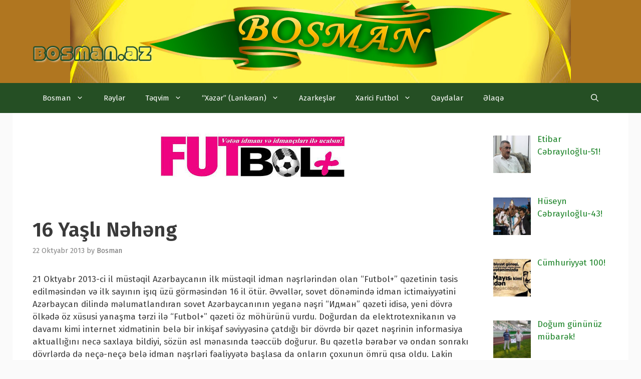

--- FILE ---
content_type: text/html; charset=UTF-8
request_url: https://bosman.az/16-yasli-n%C9%99h%C9%99ng/
body_size: 14641
content:
<!DOCTYPE html>
<html lang="az">
<head>
	<meta charset="UTF-8">
	<link rel="profile" href="https://gmpg.org/xfn/11">
	<title>16 Yaşlı Nəhəng &#8211; Bosman.az</title>
<meta name='robots' content='max-image-preview:large' />
<meta name="viewport" content="width=device-width, initial-scale=1"><link rel='dns-prefetch' href='//fonts.googleapis.com' />
<link rel='dns-prefetch' href='//s.w.org' />
<link href='https://fonts.gstatic.com' crossorigin rel='preconnect' />
<link rel="alternate" type="application/rss+xml" title="Bosman.az &raquo; Qidalandırıcısı" href="https://bosman.az/feed/" />
<link rel="alternate" type="application/rss+xml" title="Bosman.az &raquo; Şərh Qidalandırıcısı" href="https://bosman.az/comments/feed/" />
<link rel="alternate" type="application/rss+xml" title="Bosman.az &raquo; 16 Yaşlı Nəhəng Şərh Qidalandırıcısı" href="https://bosman.az/16-yasli-n%c9%99h%c9%99ng/feed/" />
<script>
window._wpemojiSettings = {"baseUrl":"https:\/\/s.w.org\/images\/core\/emoji\/14.0.0\/72x72\/","ext":".png","svgUrl":"https:\/\/s.w.org\/images\/core\/emoji\/14.0.0\/svg\/","svgExt":".svg","source":{"concatemoji":"https:\/\/bosman.az\/wp-includes\/js\/wp-emoji-release.min.js?ver=6.0.11"}};
/*! This file is auto-generated */
!function(e,a,t){var n,r,o,i=a.createElement("canvas"),p=i.getContext&&i.getContext("2d");function s(e,t){var a=String.fromCharCode,e=(p.clearRect(0,0,i.width,i.height),p.fillText(a.apply(this,e),0,0),i.toDataURL());return p.clearRect(0,0,i.width,i.height),p.fillText(a.apply(this,t),0,0),e===i.toDataURL()}function c(e){var t=a.createElement("script");t.src=e,t.defer=t.type="text/javascript",a.getElementsByTagName("head")[0].appendChild(t)}for(o=Array("flag","emoji"),t.supports={everything:!0,everythingExceptFlag:!0},r=0;r<o.length;r++)t.supports[o[r]]=function(e){if(!p||!p.fillText)return!1;switch(p.textBaseline="top",p.font="600 32px Arial",e){case"flag":return s([127987,65039,8205,9895,65039],[127987,65039,8203,9895,65039])?!1:!s([55356,56826,55356,56819],[55356,56826,8203,55356,56819])&&!s([55356,57332,56128,56423,56128,56418,56128,56421,56128,56430,56128,56423,56128,56447],[55356,57332,8203,56128,56423,8203,56128,56418,8203,56128,56421,8203,56128,56430,8203,56128,56423,8203,56128,56447]);case"emoji":return!s([129777,127995,8205,129778,127999],[129777,127995,8203,129778,127999])}return!1}(o[r]),t.supports.everything=t.supports.everything&&t.supports[o[r]],"flag"!==o[r]&&(t.supports.everythingExceptFlag=t.supports.everythingExceptFlag&&t.supports[o[r]]);t.supports.everythingExceptFlag=t.supports.everythingExceptFlag&&!t.supports.flag,t.DOMReady=!1,t.readyCallback=function(){t.DOMReady=!0},t.supports.everything||(n=function(){t.readyCallback()},a.addEventListener?(a.addEventListener("DOMContentLoaded",n,!1),e.addEventListener("load",n,!1)):(e.attachEvent("onload",n),a.attachEvent("onreadystatechange",function(){"complete"===a.readyState&&t.readyCallback()})),(e=t.source||{}).concatemoji?c(e.concatemoji):e.wpemoji&&e.twemoji&&(c(e.twemoji),c(e.wpemoji)))}(window,document,window._wpemojiSettings);
</script>
<style>
img.wp-smiley,
img.emoji {
	display: inline !important;
	border: none !important;
	box-shadow: none !important;
	height: 1em !important;
	width: 1em !important;
	margin: 0 0.07em !important;
	vertical-align: -0.1em !important;
	background: none !important;
	padding: 0 !important;
}
</style>
	<link rel='stylesheet' id='generate-fonts-css'  href='//fonts.googleapis.com/css?family=Fira+Sans:100,100italic,200,200italic,300,300italic,regular,italic,500,500italic,600,600italic,700,700italic,800,800italic,900,900italic' media='all' />
<link rel='stylesheet' id='wp-block-library-css'  href='https://bosman.az/wp-includes/css/dist/block-library/style.min.css?ver=6.0.11' media='all' />
<style id='global-styles-inline-css'>
body{--wp--preset--color--black: #000000;--wp--preset--color--cyan-bluish-gray: #abb8c3;--wp--preset--color--white: #ffffff;--wp--preset--color--pale-pink: #f78da7;--wp--preset--color--vivid-red: #cf2e2e;--wp--preset--color--luminous-vivid-orange: #ff6900;--wp--preset--color--luminous-vivid-amber: #fcb900;--wp--preset--color--light-green-cyan: #7bdcb5;--wp--preset--color--vivid-green-cyan: #00d084;--wp--preset--color--pale-cyan-blue: #8ed1fc;--wp--preset--color--vivid-cyan-blue: #0693e3;--wp--preset--color--vivid-purple: #9b51e0;--wp--preset--color--contrast: var(--contrast);--wp--preset--color--contrast-2: var(--contrast-2);--wp--preset--color--contrast-3: var(--contrast-3);--wp--preset--color--base: var(--base);--wp--preset--color--base-2: var(--base-2);--wp--preset--color--base-3: var(--base-3);--wp--preset--color--accent: var(--accent);--wp--preset--gradient--vivid-cyan-blue-to-vivid-purple: linear-gradient(135deg,rgba(6,147,227,1) 0%,rgb(155,81,224) 100%);--wp--preset--gradient--light-green-cyan-to-vivid-green-cyan: linear-gradient(135deg,rgb(122,220,180) 0%,rgb(0,208,130) 100%);--wp--preset--gradient--luminous-vivid-amber-to-luminous-vivid-orange: linear-gradient(135deg,rgba(252,185,0,1) 0%,rgba(255,105,0,1) 100%);--wp--preset--gradient--luminous-vivid-orange-to-vivid-red: linear-gradient(135deg,rgba(255,105,0,1) 0%,rgb(207,46,46) 100%);--wp--preset--gradient--very-light-gray-to-cyan-bluish-gray: linear-gradient(135deg,rgb(238,238,238) 0%,rgb(169,184,195) 100%);--wp--preset--gradient--cool-to-warm-spectrum: linear-gradient(135deg,rgb(74,234,220) 0%,rgb(151,120,209) 20%,rgb(207,42,186) 40%,rgb(238,44,130) 60%,rgb(251,105,98) 80%,rgb(254,248,76) 100%);--wp--preset--gradient--blush-light-purple: linear-gradient(135deg,rgb(255,206,236) 0%,rgb(152,150,240) 100%);--wp--preset--gradient--blush-bordeaux: linear-gradient(135deg,rgb(254,205,165) 0%,rgb(254,45,45) 50%,rgb(107,0,62) 100%);--wp--preset--gradient--luminous-dusk: linear-gradient(135deg,rgb(255,203,112) 0%,rgb(199,81,192) 50%,rgb(65,88,208) 100%);--wp--preset--gradient--pale-ocean: linear-gradient(135deg,rgb(255,245,203) 0%,rgb(182,227,212) 50%,rgb(51,167,181) 100%);--wp--preset--gradient--electric-grass: linear-gradient(135deg,rgb(202,248,128) 0%,rgb(113,206,126) 100%);--wp--preset--gradient--midnight: linear-gradient(135deg,rgb(2,3,129) 0%,rgb(40,116,252) 100%);--wp--preset--duotone--dark-grayscale: url('#wp-duotone-dark-grayscale');--wp--preset--duotone--grayscale: url('#wp-duotone-grayscale');--wp--preset--duotone--purple-yellow: url('#wp-duotone-purple-yellow');--wp--preset--duotone--blue-red: url('#wp-duotone-blue-red');--wp--preset--duotone--midnight: url('#wp-duotone-midnight');--wp--preset--duotone--magenta-yellow: url('#wp-duotone-magenta-yellow');--wp--preset--duotone--purple-green: url('#wp-duotone-purple-green');--wp--preset--duotone--blue-orange: url('#wp-duotone-blue-orange');--wp--preset--font-size--small: 13px;--wp--preset--font-size--medium: 20px;--wp--preset--font-size--large: 36px;--wp--preset--font-size--x-large: 42px;}.has-black-color{color: var(--wp--preset--color--black) !important;}.has-cyan-bluish-gray-color{color: var(--wp--preset--color--cyan-bluish-gray) !important;}.has-white-color{color: var(--wp--preset--color--white) !important;}.has-pale-pink-color{color: var(--wp--preset--color--pale-pink) !important;}.has-vivid-red-color{color: var(--wp--preset--color--vivid-red) !important;}.has-luminous-vivid-orange-color{color: var(--wp--preset--color--luminous-vivid-orange) !important;}.has-luminous-vivid-amber-color{color: var(--wp--preset--color--luminous-vivid-amber) !important;}.has-light-green-cyan-color{color: var(--wp--preset--color--light-green-cyan) !important;}.has-vivid-green-cyan-color{color: var(--wp--preset--color--vivid-green-cyan) !important;}.has-pale-cyan-blue-color{color: var(--wp--preset--color--pale-cyan-blue) !important;}.has-vivid-cyan-blue-color{color: var(--wp--preset--color--vivid-cyan-blue) !important;}.has-vivid-purple-color{color: var(--wp--preset--color--vivid-purple) !important;}.has-black-background-color{background-color: var(--wp--preset--color--black) !important;}.has-cyan-bluish-gray-background-color{background-color: var(--wp--preset--color--cyan-bluish-gray) !important;}.has-white-background-color{background-color: var(--wp--preset--color--white) !important;}.has-pale-pink-background-color{background-color: var(--wp--preset--color--pale-pink) !important;}.has-vivid-red-background-color{background-color: var(--wp--preset--color--vivid-red) !important;}.has-luminous-vivid-orange-background-color{background-color: var(--wp--preset--color--luminous-vivid-orange) !important;}.has-luminous-vivid-amber-background-color{background-color: var(--wp--preset--color--luminous-vivid-amber) !important;}.has-light-green-cyan-background-color{background-color: var(--wp--preset--color--light-green-cyan) !important;}.has-vivid-green-cyan-background-color{background-color: var(--wp--preset--color--vivid-green-cyan) !important;}.has-pale-cyan-blue-background-color{background-color: var(--wp--preset--color--pale-cyan-blue) !important;}.has-vivid-cyan-blue-background-color{background-color: var(--wp--preset--color--vivid-cyan-blue) !important;}.has-vivid-purple-background-color{background-color: var(--wp--preset--color--vivid-purple) !important;}.has-black-border-color{border-color: var(--wp--preset--color--black) !important;}.has-cyan-bluish-gray-border-color{border-color: var(--wp--preset--color--cyan-bluish-gray) !important;}.has-white-border-color{border-color: var(--wp--preset--color--white) !important;}.has-pale-pink-border-color{border-color: var(--wp--preset--color--pale-pink) !important;}.has-vivid-red-border-color{border-color: var(--wp--preset--color--vivid-red) !important;}.has-luminous-vivid-orange-border-color{border-color: var(--wp--preset--color--luminous-vivid-orange) !important;}.has-luminous-vivid-amber-border-color{border-color: var(--wp--preset--color--luminous-vivid-amber) !important;}.has-light-green-cyan-border-color{border-color: var(--wp--preset--color--light-green-cyan) !important;}.has-vivid-green-cyan-border-color{border-color: var(--wp--preset--color--vivid-green-cyan) !important;}.has-pale-cyan-blue-border-color{border-color: var(--wp--preset--color--pale-cyan-blue) !important;}.has-vivid-cyan-blue-border-color{border-color: var(--wp--preset--color--vivid-cyan-blue) !important;}.has-vivid-purple-border-color{border-color: var(--wp--preset--color--vivid-purple) !important;}.has-vivid-cyan-blue-to-vivid-purple-gradient-background{background: var(--wp--preset--gradient--vivid-cyan-blue-to-vivid-purple) !important;}.has-light-green-cyan-to-vivid-green-cyan-gradient-background{background: var(--wp--preset--gradient--light-green-cyan-to-vivid-green-cyan) !important;}.has-luminous-vivid-amber-to-luminous-vivid-orange-gradient-background{background: var(--wp--preset--gradient--luminous-vivid-amber-to-luminous-vivid-orange) !important;}.has-luminous-vivid-orange-to-vivid-red-gradient-background{background: var(--wp--preset--gradient--luminous-vivid-orange-to-vivid-red) !important;}.has-very-light-gray-to-cyan-bluish-gray-gradient-background{background: var(--wp--preset--gradient--very-light-gray-to-cyan-bluish-gray) !important;}.has-cool-to-warm-spectrum-gradient-background{background: var(--wp--preset--gradient--cool-to-warm-spectrum) !important;}.has-blush-light-purple-gradient-background{background: var(--wp--preset--gradient--blush-light-purple) !important;}.has-blush-bordeaux-gradient-background{background: var(--wp--preset--gradient--blush-bordeaux) !important;}.has-luminous-dusk-gradient-background{background: var(--wp--preset--gradient--luminous-dusk) !important;}.has-pale-ocean-gradient-background{background: var(--wp--preset--gradient--pale-ocean) !important;}.has-electric-grass-gradient-background{background: var(--wp--preset--gradient--electric-grass) !important;}.has-midnight-gradient-background{background: var(--wp--preset--gradient--midnight) !important;}.has-small-font-size{font-size: var(--wp--preset--font-size--small) !important;}.has-medium-font-size{font-size: var(--wp--preset--font-size--medium) !important;}.has-large-font-size{font-size: var(--wp--preset--font-size--large) !important;}.has-x-large-font-size{font-size: var(--wp--preset--font-size--x-large) !important;}
</style>
<link rel='stylesheet' id='wp-polls-css'  href='https://bosman.az/wp-content/plugins/wp-polls/polls-css.css?ver=2.77.3' media='all' />
<style id='wp-polls-inline-css'>
.wp-polls .pollbar {
	margin: 1px;
	font-size: 13px;
	line-height: 15px;
	height: 15px;
	background: #254f24;
	border: 1px solid #c8c8c8;
}

</style>
<link rel='stylesheet' id='parent-style-css'  href='https://bosman.az/wp-content/themes/generatepress/style.css?ver=6.0.11' media='all' />
<link rel='stylesheet' id='child-style-css'  href='https://bosman.az/wp-content/themes/creativechild/style.css?ver=1.0.0' media='all' />
<link rel='stylesheet' id='generate-style-css'  href='https://bosman.az/wp-content/themes/generatepress/assets/css/all.min.css?ver=3.1.3' media='all' />
<style id='generate-style-inline-css'>
body{background-color:#fafafa;color:#3a3a3a;}a{color:#1d8429;}a:hover, a:focus, a:active{color:#254f24;}body .grid-container{max-width:1150px;}.wp-block-group__inner-container{max-width:1150px;margin-left:auto;margin-right:auto;}.site-header .header-image{width:240px;}.generate-back-to-top{font-size:20px;border-radius:3px;position:fixed;bottom:30px;right:30px;line-height:40px;width:40px;text-align:center;z-index:10;transition:opacity 300ms ease-in-out;}.navigation-search{position:absolute;left:-99999px;pointer-events:none;visibility:hidden;z-index:20;width:100%;top:0;transition:opacity 100ms ease-in-out;opacity:0;}.navigation-search.nav-search-active{left:0;right:0;pointer-events:auto;visibility:visible;opacity:1;}.navigation-search input[type="search"]{outline:0;border:0;vertical-align:bottom;line-height:1;opacity:0.9;width:100%;z-index:20;border-radius:0;-webkit-appearance:none;height:60px;}.navigation-search input::-ms-clear{display:none;width:0;height:0;}.navigation-search input::-ms-reveal{display:none;width:0;height:0;}.navigation-search input::-webkit-search-decoration, .navigation-search input::-webkit-search-cancel-button, .navigation-search input::-webkit-search-results-button, .navigation-search input::-webkit-search-results-decoration{display:none;}.main-navigation li.search-item{z-index:21;}li.search-item.active{transition:opacity 100ms ease-in-out;}.nav-left-sidebar .main-navigation li.search-item.active,.nav-right-sidebar .main-navigation li.search-item.active{width:auto;display:inline-block;float:right;}.gen-sidebar-nav .navigation-search{top:auto;bottom:0;}:root{--contrast:#222222;--contrast-2:#575760;--contrast-3:#b2b2be;--base:#f0f0f0;--base-2:#f7f8f9;--base-3:#ffffff;--accent:#1e73be;}.has-contrast-color{color:#222222;}.has-contrast-background-color{background-color:#222222;}.has-contrast-2-color{color:#575760;}.has-contrast-2-background-color{background-color:#575760;}.has-contrast-3-color{color:#b2b2be;}.has-contrast-3-background-color{background-color:#b2b2be;}.has-base-color{color:#f0f0f0;}.has-base-background-color{background-color:#f0f0f0;}.has-base-2-color{color:#f7f8f9;}.has-base-2-background-color{background-color:#f7f8f9;}.has-base-3-color{color:#ffffff;}.has-base-3-background-color{background-color:#ffffff;}.has-accent-color{color:#1e73be;}.has-accent-background-color{background-color:#1e73be;}body, button, input, select, textarea{font-family:"Fira Sans", sans-serif;}body{line-height:1.5;}.entry-content > [class*="wp-block-"]:not(:last-child){margin-bottom:1.5em;}.main-title{font-size:45px;}.main-navigation .main-nav ul ul li a{font-size:14px;}.widget-title{font-weight:600;}.sidebar .widget, .footer-widgets .widget{font-size:17px;}button:not(.menu-toggle),html input[type="button"],input[type="reset"],input[type="submit"],.button,.wp-block-button .wp-block-button__link{font-size:15px;}h1{font-weight:600;font-size:40px;}h2{font-weight:600;font-size:30px;}h3{font-size:20px;}h4{font-size:inherit;}h5{font-size:inherit;}@media (max-width:768px){.main-title{font-size:20px;}h1{font-size:30px;}h2{font-size:25px;}}.top-bar{background-color:#636363;color:#ffffff;}.top-bar a{color:#ffffff;}.top-bar a:hover{color:#303030;}.site-header{background-color:#b07620;color:#3a3a3a;}.site-header a{color:#3a3a3a;}.main-title a,.main-title a:hover{color:#3a3a3a;}.site-description{color:#757575;}.main-navigation,.main-navigation ul ul{background-color:#254f24;}.main-navigation .main-nav ul li a, .main-navigation .menu-toggle, .main-navigation .menu-bar-items{color:#ffffff;}.main-navigation .main-nav ul li:not([class*="current-menu-"]):hover > a, .main-navigation .main-nav ul li:not([class*="current-menu-"]):focus > a, .main-navigation .main-nav ul li.sfHover:not([class*="current-menu-"]) > a, .main-navigation .menu-bar-item:hover > a, .main-navigation .menu-bar-item.sfHover > a{color:#252525;background-color:#f7f7f7;}button.menu-toggle:hover,button.menu-toggle:focus,.main-navigation .mobile-bar-items a,.main-navigation .mobile-bar-items a:hover,.main-navigation .mobile-bar-items a:focus{color:#ffffff;}.main-navigation .main-nav ul li[class*="current-menu-"] > a{color:#ffffff;background-color:rgba(10,10,10,0.31);}.navigation-search input[type="search"],.navigation-search input[type="search"]:active, .navigation-search input[type="search"]:focus, .main-navigation .main-nav ul li.search-item.active > a, .main-navigation .menu-bar-items .search-item.active > a{color:#252525;background-color:#f7f7f7;}.main-navigation ul ul{background-color:#f7f7f7;}.main-navigation .main-nav ul ul li a{color:#252525;}.main-navigation .main-nav ul ul li:not([class*="current-menu-"]):hover > a,.main-navigation .main-nav ul ul li:not([class*="current-menu-"]):focus > a, .main-navigation .main-nav ul ul li.sfHover:not([class*="current-menu-"]) > a{color:#e065a2;background-color:#f7f7f7;}.main-navigation .main-nav ul ul li[class*="current-menu-"] > a{color:#ffffff;background-color:#4f4f4f;}.separate-containers .inside-article, .separate-containers .comments-area, .separate-containers .page-header, .one-container .container, .separate-containers .paging-navigation, .inside-page-header{background-color:#ffffff;}.entry-title a{color:#2f4468;}.entry-title a:hover{color:#0a0000;}.entry-meta{color:#878787;}.entry-meta a{color:#727272;}.entry-meta a:hover{color:#0a0101;}.sidebar .widget{background-color:#ffffff;}.sidebar .widget .widget-title{color:#000000;}.footer-widgets{color:#ffffff;background-color:#2f4468;}.footer-widgets a{color:#ffffff;}.footer-widgets .widget-title{color:#ffffff;}.site-info{color:#2f4468;}.site-info a{color:#2f4468;}.site-info a:hover{color:#0a0a0a;}.footer-bar .widget_nav_menu .current-menu-item a{color:#0a0a0a;}input[type="text"],input[type="email"],input[type="url"],input[type="password"],input[type="search"],input[type="tel"],input[type="number"],textarea,select{color:#666666;background-color:#fafafa;border-color:#cccccc;}input[type="text"]:focus,input[type="email"]:focus,input[type="url"]:focus,input[type="password"]:focus,input[type="search"]:focus,input[type="tel"]:focus,input[type="number"]:focus,textarea:focus,select:focus{color:#666666;background-color:#ffffff;border-color:#bfbfbf;}button,html input[type="button"],input[type="reset"],input[type="submit"],a.button,a.wp-block-button__link:not(.has-background){color:#2b2b2b;background-color:#d2ddd6;}button:hover,html input[type="button"]:hover,input[type="reset"]:hover,input[type="submit"]:hover,a.button:hover,button:focus,html input[type="button"]:focus,input[type="reset"]:focus,input[type="submit"]:focus,a.button:focus,a.wp-block-button__link:not(.has-background):active,a.wp-block-button__link:not(.has-background):focus,a.wp-block-button__link:not(.has-background):hover{color:#f7f7f7;background-color:#3c8229;}a.generate-back-to-top{background-color:rgba( 0,0,0,0.4 );color:#ffffff;}a.generate-back-to-top:hover,a.generate-back-to-top:focus{background-color:rgba( 0,0,0,0.6 );color:#ffffff;}@media (max-width: 768px){.main-navigation .menu-bar-item:hover > a, .main-navigation .menu-bar-item.sfHover > a{background:none;color:#ffffff;}}.inside-top-bar{padding:10px;}.inside-header{padding:90px 40px 40px 40px;}.site-main .wp-block-group__inner-container{padding:40px;}.entry-content .alignwide, body:not(.no-sidebar) .entry-content .alignfull{margin-left:-40px;width:calc(100% + 80px);max-width:calc(100% + 80px);}.container.grid-container{max-width:1230px;}.rtl .menu-item-has-children .dropdown-menu-toggle{padding-left:20px;}.rtl .main-navigation .main-nav ul li.menu-item-has-children > a{padding-right:20px;}.site-info{padding:20px;}@media (max-width:768px){.separate-containers .inside-article, .separate-containers .comments-area, .separate-containers .page-header, .separate-containers .paging-navigation, .one-container .site-content, .inside-page-header{padding:30px;}.site-main .wp-block-group__inner-container{padding:30px;}.site-info{padding-right:10px;padding-left:10px;}.entry-content .alignwide, body:not(.no-sidebar) .entry-content .alignfull{margin-left:-30px;width:calc(100% + 60px);max-width:calc(100% + 60px);}}.one-container .sidebar .widget{padding:0px;}/* End cached CSS */@media (max-width: 768px){.main-navigation .menu-toggle,.main-navigation .mobile-bar-items,.sidebar-nav-mobile:not(#sticky-placeholder){display:block;}.main-navigation ul,.gen-sidebar-nav{display:none;}[class*="nav-float-"] .site-header .inside-header > *{float:none;clear:both;}}
.site-header{background-image:url('https://bosman.az/wp-content/uploads/2014/06/header-z.jpg');background-repeat:no-repeat;background-position:center;}
.dynamic-author-image-rounded{border-radius:100%;}.dynamic-featured-image, .dynamic-author-image{vertical-align:middle;}.one-container.blog .dynamic-content-template:not(:last-child), .one-container.archive .dynamic-content-template:not(:last-child){padding-bottom:0px;}.dynamic-entry-excerpt > p:last-child{margin-bottom:0px;}
.main-navigation .main-nav ul li a,.menu-toggle,.main-navigation .mobile-bar-items a{transition: line-height 300ms ease}.main-navigation.toggled .main-nav > ul{background-color: #254f24}
.navigation-branding .main-title{font-weight:bold;text-transform:none;font-size:45px;}@media (max-width: 768px){.navigation-branding .main-title{font-size:20px;}}
</style>
<link rel='stylesheet' id='generate-child-css'  href='https://bosman.az/wp-content/themes/creativechild/style.css?ver=1595358521' media='all' />
<link rel='stylesheet' id='recent-posts-widget-with-thumbnails-public-style-css'  href='https://bosman.az/wp-content/plugins/recent-posts-widget-with-thumbnails/public.css?ver=7.1.1' media='all' />
<link rel='stylesheet' id='generate-blog-css'  href='https://bosman.az/wp-content/plugins/gp-premium/blog/functions/css/style.min.css?ver=2.4.1' media='all' />
<link rel='stylesheet' id='generate-sticky-css'  href='https://bosman.az/wp-content/plugins/gp-premium/menu-plus/functions/css/sticky.min.css?ver=2.4.1' media='all' />
<link rel='stylesheet' id='generate-navigation-branding-css'  href='https://bosman.az/wp-content/plugins/gp-premium/menu-plus/functions/css/navigation-branding.min.css?ver=2.4.1' media='all' />
<style id='generate-navigation-branding-inline-css'>
@media (max-width: 768px){.site-header, #site-navigation, #sticky-navigation{display:none !important;opacity:0.0;}#mobile-header{display:block !important;width:100% !important;}#mobile-header .main-nav > ul{display:none;}#mobile-header.toggled .main-nav > ul, #mobile-header .menu-toggle, #mobile-header .mobile-bar-items{display:block;}#mobile-header .main-nav{-ms-flex:0 0 100%;flex:0 0 100%;-webkit-box-ordinal-group:5;-ms-flex-order:4;order:4;}.navigation-branding .main-title a, .navigation-branding .main-title a:hover, .navigation-branding .main-title a:visited{color:#ffffff;}}.main-navigation .sticky-navigation-logo, .main-navigation.navigation-stick .site-logo:not(.mobile-header-logo){display:none;}.main-navigation.navigation-stick .sticky-navigation-logo{display:block;}.navigation-branding img, .site-logo.mobile-header-logo img{height:60px;width:auto;}.navigation-branding .main-title{line-height:60px;}@media (max-width: 1160px){#site-navigation .navigation-branding, #sticky-navigation .navigation-branding{margin-left:10px;}}@media (max-width: 768px){.main-navigation:not(.slideout-navigation) .main-nav{-ms-flex:0 0 100%;flex:0 0 100%;}.main-navigation:not(.slideout-navigation) .inside-navigation{-ms-flex-wrap:wrap;flex-wrap:wrap;display:-webkit-box;display:-ms-flexbox;display:flex;}.nav-aligned-center .navigation-branding, .nav-aligned-left .navigation-branding{margin-right:auto;}.nav-aligned-center  .main-navigation.has-branding:not(.slideout-navigation) .inside-navigation .main-nav,.nav-aligned-center  .main-navigation.has-sticky-branding.navigation-stick .inside-navigation .main-nav,.nav-aligned-left  .main-navigation.has-branding:not(.slideout-navigation) .inside-navigation .main-nav,.nav-aligned-left  .main-navigation.has-sticky-branding.navigation-stick .inside-navigation .main-nav{margin-right:0px;}}
</style>
<script src='https://bosman.az/wp-includes/js/jquery/jquery.min.js?ver=3.6.0' id='jquery-core-js'></script>
<script src='https://bosman.az/wp-includes/js/jquery/jquery-migrate.min.js?ver=3.3.2' id='jquery-migrate-js'></script>
<link rel="https://api.w.org/" href="https://bosman.az/wp-json/" /><link rel="alternate" type="application/json" href="https://bosman.az/wp-json/wp/v2/posts/1623" /><link rel="EditURI" type="application/rsd+xml" title="RSD" href="https://bosman.az/xmlrpc.php?rsd" />
<link rel="wlwmanifest" type="application/wlwmanifest+xml" href="https://bosman.az/wp-includes/wlwmanifest.xml" /> 
<meta name="generator" content="WordPress 6.0.11" />
<link rel="canonical" href="https://bosman.az/16-yasli-n%c9%99h%c9%99ng/" />
<link rel='shortlink' href='https://bosman.az/?p=1623' />
<link rel="alternate" type="application/json+oembed" href="https://bosman.az/wp-json/oembed/1.0/embed?url=https%3A%2F%2Fbosman.az%2F16-yasli-n%25c9%2599h%25c9%2599ng%2F" />
<link rel="alternate" type="text/xml+oembed" href="https://bosman.az/wp-json/oembed/1.0/embed?url=https%3A%2F%2Fbosman.az%2F16-yasli-n%25c9%2599h%25c9%2599ng%2F&#038;format=xml" />
<style>.recentcomments a{display:inline !important;padding:0 !important;margin:0 !important;}</style><link rel="icon" href="https://bosman.az/wp-content/uploads/2013/09/cropped-bosman_ad_gunu-32x32.jpg" sizes="32x32" />
<link rel="icon" href="https://bosman.az/wp-content/uploads/2013/09/cropped-bosman_ad_gunu-192x192.jpg" sizes="192x192" />
<link rel="apple-touch-icon" href="https://bosman.az/wp-content/uploads/2013/09/cropped-bosman_ad_gunu-180x180.jpg" />
<meta name="msapplication-TileImage" content="https://bosman.az/wp-content/uploads/2013/09/cropped-bosman_ad_gunu-270x270.jpg" />
	
	<div id="fb-root"></div>
<script>(function(d, s, id) {
  var js, fjs = d.getElementsByTagName(s)[0];
  if (d.getElementById(id)) return;
  js = d.createElement(s); js.id = id;
  js.src = "//connect.facebook.net/az_AZ/sdk.js#xfbml=1&appId=544501385577798&version=v2.0";
  fjs.parentNode.insertBefore(js, fjs);
}(document, 'script', 'facebook-jssdk'));</script>
	
</head>

<body class="post-template-default single single-post postid-1623 single-format-standard wp-custom-logo wp-embed-responsive post-image-above-header post-image-aligned-center sticky-menu-fade sticky-enabled both-sticky-menu mobile-header mobile-header-logo mobile-header-sticky right-sidebar nav-below-header one-container fluid-header active-footer-widgets-0 nav-search-enabled nav-aligned-left header-aligned-left dropdown-hover featured-image-active" itemtype="https://schema.org/Blog" itemscope>
	<svg xmlns="http://www.w3.org/2000/svg" viewBox="0 0 0 0" width="0" height="0" focusable="false" role="none" style="visibility: hidden; position: absolute; left: -9999px; overflow: hidden;" ><defs><filter id="wp-duotone-dark-grayscale"><feColorMatrix color-interpolation-filters="sRGB" type="matrix" values=" .299 .587 .114 0 0 .299 .587 .114 0 0 .299 .587 .114 0 0 .299 .587 .114 0 0 " /><feComponentTransfer color-interpolation-filters="sRGB" ><feFuncR type="table" tableValues="0 0.49803921568627" /><feFuncG type="table" tableValues="0 0.49803921568627" /><feFuncB type="table" tableValues="0 0.49803921568627" /><feFuncA type="table" tableValues="1 1" /></feComponentTransfer><feComposite in2="SourceGraphic" operator="in" /></filter></defs></svg><svg xmlns="http://www.w3.org/2000/svg" viewBox="0 0 0 0" width="0" height="0" focusable="false" role="none" style="visibility: hidden; position: absolute; left: -9999px; overflow: hidden;" ><defs><filter id="wp-duotone-grayscale"><feColorMatrix color-interpolation-filters="sRGB" type="matrix" values=" .299 .587 .114 0 0 .299 .587 .114 0 0 .299 .587 .114 0 0 .299 .587 .114 0 0 " /><feComponentTransfer color-interpolation-filters="sRGB" ><feFuncR type="table" tableValues="0 1" /><feFuncG type="table" tableValues="0 1" /><feFuncB type="table" tableValues="0 1" /><feFuncA type="table" tableValues="1 1" /></feComponentTransfer><feComposite in2="SourceGraphic" operator="in" /></filter></defs></svg><svg xmlns="http://www.w3.org/2000/svg" viewBox="0 0 0 0" width="0" height="0" focusable="false" role="none" style="visibility: hidden; position: absolute; left: -9999px; overflow: hidden;" ><defs><filter id="wp-duotone-purple-yellow"><feColorMatrix color-interpolation-filters="sRGB" type="matrix" values=" .299 .587 .114 0 0 .299 .587 .114 0 0 .299 .587 .114 0 0 .299 .587 .114 0 0 " /><feComponentTransfer color-interpolation-filters="sRGB" ><feFuncR type="table" tableValues="0.54901960784314 0.98823529411765" /><feFuncG type="table" tableValues="0 1" /><feFuncB type="table" tableValues="0.71764705882353 0.25490196078431" /><feFuncA type="table" tableValues="1 1" /></feComponentTransfer><feComposite in2="SourceGraphic" operator="in" /></filter></defs></svg><svg xmlns="http://www.w3.org/2000/svg" viewBox="0 0 0 0" width="0" height="0" focusable="false" role="none" style="visibility: hidden; position: absolute; left: -9999px; overflow: hidden;" ><defs><filter id="wp-duotone-blue-red"><feColorMatrix color-interpolation-filters="sRGB" type="matrix" values=" .299 .587 .114 0 0 .299 .587 .114 0 0 .299 .587 .114 0 0 .299 .587 .114 0 0 " /><feComponentTransfer color-interpolation-filters="sRGB" ><feFuncR type="table" tableValues="0 1" /><feFuncG type="table" tableValues="0 0.27843137254902" /><feFuncB type="table" tableValues="0.5921568627451 0.27843137254902" /><feFuncA type="table" tableValues="1 1" /></feComponentTransfer><feComposite in2="SourceGraphic" operator="in" /></filter></defs></svg><svg xmlns="http://www.w3.org/2000/svg" viewBox="0 0 0 0" width="0" height="0" focusable="false" role="none" style="visibility: hidden; position: absolute; left: -9999px; overflow: hidden;" ><defs><filter id="wp-duotone-midnight"><feColorMatrix color-interpolation-filters="sRGB" type="matrix" values=" .299 .587 .114 0 0 .299 .587 .114 0 0 .299 .587 .114 0 0 .299 .587 .114 0 0 " /><feComponentTransfer color-interpolation-filters="sRGB" ><feFuncR type="table" tableValues="0 0" /><feFuncG type="table" tableValues="0 0.64705882352941" /><feFuncB type="table" tableValues="0 1" /><feFuncA type="table" tableValues="1 1" /></feComponentTransfer><feComposite in2="SourceGraphic" operator="in" /></filter></defs></svg><svg xmlns="http://www.w3.org/2000/svg" viewBox="0 0 0 0" width="0" height="0" focusable="false" role="none" style="visibility: hidden; position: absolute; left: -9999px; overflow: hidden;" ><defs><filter id="wp-duotone-magenta-yellow"><feColorMatrix color-interpolation-filters="sRGB" type="matrix" values=" .299 .587 .114 0 0 .299 .587 .114 0 0 .299 .587 .114 0 0 .299 .587 .114 0 0 " /><feComponentTransfer color-interpolation-filters="sRGB" ><feFuncR type="table" tableValues="0.78039215686275 1" /><feFuncG type="table" tableValues="0 0.94901960784314" /><feFuncB type="table" tableValues="0.35294117647059 0.47058823529412" /><feFuncA type="table" tableValues="1 1" /></feComponentTransfer><feComposite in2="SourceGraphic" operator="in" /></filter></defs></svg><svg xmlns="http://www.w3.org/2000/svg" viewBox="0 0 0 0" width="0" height="0" focusable="false" role="none" style="visibility: hidden; position: absolute; left: -9999px; overflow: hidden;" ><defs><filter id="wp-duotone-purple-green"><feColorMatrix color-interpolation-filters="sRGB" type="matrix" values=" .299 .587 .114 0 0 .299 .587 .114 0 0 .299 .587 .114 0 0 .299 .587 .114 0 0 " /><feComponentTransfer color-interpolation-filters="sRGB" ><feFuncR type="table" tableValues="0.65098039215686 0.40392156862745" /><feFuncG type="table" tableValues="0 1" /><feFuncB type="table" tableValues="0.44705882352941 0.4" /><feFuncA type="table" tableValues="1 1" /></feComponentTransfer><feComposite in2="SourceGraphic" operator="in" /></filter></defs></svg><svg xmlns="http://www.w3.org/2000/svg" viewBox="0 0 0 0" width="0" height="0" focusable="false" role="none" style="visibility: hidden; position: absolute; left: -9999px; overflow: hidden;" ><defs><filter id="wp-duotone-blue-orange"><feColorMatrix color-interpolation-filters="sRGB" type="matrix" values=" .299 .587 .114 0 0 .299 .587 .114 0 0 .299 .587 .114 0 0 .299 .587 .114 0 0 " /><feComponentTransfer color-interpolation-filters="sRGB" ><feFuncR type="table" tableValues="0.098039215686275 1" /><feFuncG type="table" tableValues="0 0.66274509803922" /><feFuncB type="table" tableValues="0.84705882352941 0.41960784313725" /><feFuncA type="table" tableValues="1 1" /></feComponentTransfer><feComposite in2="SourceGraphic" operator="in" /></filter></defs></svg><a class="screen-reader-text skip-link" href="#content" title="Skip to content">Skip to content</a>		<header class="site-header" id="masthead" aria-label="Site"  itemtype="https://schema.org/WPHeader" itemscope>
			<div class="inside-header grid-container grid-parent">
				<div class="site-logo">
					<a href="https://bosman.az/" title="Bosman.az" rel="home">
						<img  class="header-image is-logo-image" alt="Bosman.az" src="https://bosman.az/wp-content/uploads/2013/09/cropped-logo-B-az-3.png" title="Bosman.az" srcset="https://bosman.az/wp-content/uploads/2013/09/cropped-logo-B-az-3.png 1x, https://bosman.az/wp-content/uploads/2013/09/logo-B-az.png 2x" width="278" height="42" />
					</a>
				</div>			</div>
		</header>
				<nav id="mobile-header" data-auto-hide-sticky itemtype="https://schema.org/SiteNavigationElement" itemscope class="main-navigation mobile-header-navigation has-branding has-sticky-branding">
			<div class="inside-navigation grid-container grid-parent">
				<form method="get" class="search-form navigation-search" action="https://bosman.az/">
					<input type="search" class="search-field" value="" name="s" title="Search" />
				</form><div class="navigation-branding"><p class="main-title" itemprop="headline">
							<a href="https://bosman.az/" rel="home">
								Bosman.az
							</a>
						</p></div>		<div class="mobile-bar-items">
						<span class="search-item">
				<a aria-label="Open Search Bar" href="#">
					<span class="gp-icon icon-search"><svg viewBox="0 0 512 512" aria-hidden="true" xmlns="http://www.w3.org/2000/svg" width="1em" height="1em"><path fill-rule="evenodd" clip-rule="evenodd" d="M208 48c-88.366 0-160 71.634-160 160s71.634 160 160 160 160-71.634 160-160S296.366 48 208 48zM0 208C0 93.125 93.125 0 208 0s208 93.125 208 208c0 48.741-16.765 93.566-44.843 129.024l133.826 134.018c9.366 9.379 9.355 24.575-.025 33.941-9.379 9.366-24.575 9.355-33.941-.025L337.238 370.987C301.747 399.167 256.839 416 208 416 93.125 416 0 322.875 0 208z" /></svg><svg viewBox="0 0 512 512" aria-hidden="true" xmlns="http://www.w3.org/2000/svg" width="1em" height="1em"><path d="M71.029 71.029c9.373-9.372 24.569-9.372 33.942 0L256 222.059l151.029-151.03c9.373-9.372 24.569-9.372 33.942 0 9.372 9.373 9.372 24.569 0 33.942L289.941 256l151.03 151.029c9.372 9.373 9.372 24.569 0 33.942-9.373 9.372-24.569 9.372-33.942 0L256 289.941l-151.029 151.03c-9.373 9.372-24.569 9.372-33.942 0-9.372-9.373-9.372-24.569 0-33.942L222.059 256 71.029 104.971c-9.372-9.373-9.372-24.569 0-33.942z" /></svg></span>				</a>
			</span>
		</div>
							<button class="menu-toggle" aria-controls="mobile-menu" aria-expanded="false">
						<span class="gp-icon icon-menu-bars"><svg viewBox="0 0 512 512" aria-hidden="true" xmlns="http://www.w3.org/2000/svg" width="1em" height="1em"><path d="M0 96c0-13.255 10.745-24 24-24h464c13.255 0 24 10.745 24 24s-10.745 24-24 24H24c-13.255 0-24-10.745-24-24zm0 160c0-13.255 10.745-24 24-24h464c13.255 0 24 10.745 24 24s-10.745 24-24 24H24c-13.255 0-24-10.745-24-24zm0 160c0-13.255 10.745-24 24-24h464c13.255 0 24 10.745 24 24s-10.745 24-24 24H24c-13.255 0-24-10.745-24-24z" /></svg><svg viewBox="0 0 512 512" aria-hidden="true" xmlns="http://www.w3.org/2000/svg" width="1em" height="1em"><path d="M71.029 71.029c9.373-9.372 24.569-9.372 33.942 0L256 222.059l151.029-151.03c9.373-9.372 24.569-9.372 33.942 0 9.372 9.373 9.372 24.569 0 33.942L289.941 256l151.03 151.029c9.372 9.373 9.372 24.569 0 33.942-9.373 9.372-24.569 9.372-33.942 0L256 289.941l-151.029 151.03c-9.373 9.372-24.569 9.372-33.942 0-9.372-9.373-9.372-24.569 0-33.942L222.059 256 71.029 104.971c-9.372-9.373-9.372-24.569 0-33.942z" /></svg></span><span class="mobile-menu">Menu</span>					</button>
					<div id="mobile-menu" class="main-nav"><ul id="menu-menu-esas" class=" menu sf-menu"><li id="menu-item-3898" class="menu-item menu-item-type-taxonomy menu-item-object-category menu-item-has-children menu-item-3898"><a href="https://bosman.az/category/bosman/">Bosman<span role="presentation" class="dropdown-menu-toggle"><span class="gp-icon icon-arrow"><svg viewBox="0 0 330 512" aria-hidden="true" xmlns="http://www.w3.org/2000/svg" width="1em" height="1em"><path d="M305.913 197.085c0 2.266-1.133 4.815-2.833 6.514L171.087 335.593c-1.7 1.7-4.249 2.832-6.515 2.832s-4.815-1.133-6.515-2.832L26.064 203.599c-1.7-1.7-2.832-4.248-2.832-6.514s1.132-4.816 2.832-6.515l14.162-14.163c1.7-1.699 3.966-2.832 6.515-2.832 2.266 0 4.815 1.133 6.515 2.832l111.316 111.317 111.316-111.317c1.7-1.699 4.249-2.832 6.515-2.832s4.815 1.133 6.515 2.832l14.162 14.163c1.7 1.7 2.833 4.249 2.833 6.515z" /></svg></span></span></a>
<ul class="sub-menu">
	<li id="menu-item-3899" class="menu-item menu-item-type-taxonomy menu-item-object-category menu-item-3899"><a href="https://bosman.az/category/bosman/haqqinda/">Haqqında</a></li>
	<li id="menu-item-4810" class="menu-item menu-item-type-taxonomy menu-item-object-category menu-item-4810"><a href="https://bosman.az/category/bosman/saytimiz-haqqinda/">Saytımız haqqında</a></li>
</ul>
</li>
<li id="menu-item-4811" class="menu-item menu-item-type-taxonomy menu-item-object-category menu-item-4811"><a href="https://bosman.az/category/reyler/">Rəylər</a></li>
<li id="menu-item-4812" class="menu-item menu-item-type-taxonomy menu-item-object-category menu-item-has-children menu-item-4812"><a href="https://bosman.az/category/teqvim/">Təqvim<span role="presentation" class="dropdown-menu-toggle"><span class="gp-icon icon-arrow"><svg viewBox="0 0 330 512" aria-hidden="true" xmlns="http://www.w3.org/2000/svg" width="1em" height="1em"><path d="M305.913 197.085c0 2.266-1.133 4.815-2.833 6.514L171.087 335.593c-1.7 1.7-4.249 2.832-6.515 2.832s-4.815-1.133-6.515-2.832L26.064 203.599c-1.7-1.7-2.832-4.248-2.832-6.514s1.132-4.816 2.832-6.515l14.162-14.163c1.7-1.699 3.966-2.832 6.515-2.832 2.266 0 4.815 1.133 6.515 2.832l111.316 111.317 111.316-111.317c1.7-1.699 4.249-2.832 6.515-2.832s4.815 1.133 6.515 2.832l14.162 14.163c1.7 1.7 2.833 4.249 2.833 6.515z" /></svg></span></span></a>
<ul class="sub-menu">
	<li id="menu-item-4813" class="menu-item menu-item-type-taxonomy menu-item-object-category menu-item-4813"><a href="https://bosman.az/category/teqvim/cempionat/">Ölkə cempionati</a></li>
	<li id="menu-item-4814" class="menu-item menu-item-type-taxonomy menu-item-object-category menu-item-4814"><a href="https://bosman.az/category/teqvim/kubok/">Ölkə kuboku</a></li>
</ul>
</li>
<li id="menu-item-4815" class="menu-item menu-item-type-taxonomy menu-item-object-category menu-item-has-children menu-item-4815"><a href="https://bosman.az/category/xezer-lenkeran/">&#8220;Xəzər&#8221; (Lənkəran)<span role="presentation" class="dropdown-menu-toggle"><span class="gp-icon icon-arrow"><svg viewBox="0 0 330 512" aria-hidden="true" xmlns="http://www.w3.org/2000/svg" width="1em" height="1em"><path d="M305.913 197.085c0 2.266-1.133 4.815-2.833 6.514L171.087 335.593c-1.7 1.7-4.249 2.832-6.515 2.832s-4.815-1.133-6.515-2.832L26.064 203.599c-1.7-1.7-2.832-4.248-2.832-6.514s1.132-4.816 2.832-6.515l14.162-14.163c1.7-1.699 3.966-2.832 6.515-2.832 2.266 0 4.815 1.133 6.515 2.832l111.316 111.317 111.316-111.317c1.7-1.699 4.249-2.832 6.515-2.832s4.815 1.133 6.515 2.832l14.162 14.163c1.7 1.7 2.833 4.249 2.833 6.515z" /></svg></span></span></a>
<ul class="sub-menu">
	<li id="menu-item-4816" class="menu-item menu-item-type-taxonomy menu-item-object-category menu-item-4816"><a href="https://bosman.az/category/xezer-lenkeran/haqqinda-xezer-lenkeran/">Haqqında</a></li>
	<li id="menu-item-4817" class="menu-item menu-item-type-taxonomy menu-item-object-category menu-item-4817"><a href="https://bosman.az/category/xezer-lenkeran/evezedici/">Əvəzedicilər</a></li>
	<li id="menu-item-4819" class="menu-item menu-item-type-taxonomy menu-item-object-category menu-item-4819"><a href="https://bosman.az/category/xezer-lenkeran/ashagi-yash/">Aşağı yaş qrupları</a></li>
	<li id="menu-item-4820" class="menu-item menu-item-type-taxonomy menu-item-object-category menu-item-4820"><a href="https://bosman.az/category/xezer-lenkeran/efsaneleri/">&#8220;Xəzər Lənkəran&#8221;ın əfsanələri</a></li>
	<li id="menu-item-4818" class="menu-item menu-item-type-taxonomy menu-item-object-category menu-item-4818"><a href="https://bosman.az/category/muzey/">Muzey</a></li>
</ul>
</li>
<li id="menu-item-4822" class="menu-item menu-item-type-taxonomy menu-item-object-category menu-item-4822"><a href="https://bosman.az/category/azarkesler/">Azarkeşlər</a></li>
<li id="menu-item-4821" class="menu-item menu-item-type-taxonomy menu-item-object-category menu-item-has-children menu-item-4821"><a href="https://bosman.az/category/xarici-futbol/">Xarici Futbol<span role="presentation" class="dropdown-menu-toggle"><span class="gp-icon icon-arrow"><svg viewBox="0 0 330 512" aria-hidden="true" xmlns="http://www.w3.org/2000/svg" width="1em" height="1em"><path d="M305.913 197.085c0 2.266-1.133 4.815-2.833 6.514L171.087 335.593c-1.7 1.7-4.249 2.832-6.515 2.832s-4.815-1.133-6.515-2.832L26.064 203.599c-1.7-1.7-2.832-4.248-2.832-6.514s1.132-4.816 2.832-6.515l14.162-14.163c1.7-1.699 3.966-2.832 6.515-2.832 2.266 0 4.815 1.133 6.515 2.832l111.316 111.317 111.316-111.317c1.7-1.699 4.249-2.832 6.515-2.832s4.815 1.133 6.515 2.832l14.162 14.163c1.7 1.7 2.833 4.249 2.833 6.515z" /></svg></span></span></a>
<ul class="sub-menu">
	<li id="menu-item-4826" class="menu-item menu-item-type-taxonomy menu-item-object-category menu-item-4826"><a href="https://bosman.az/category/xarici-futbol/dunya-cemp/">Dünya Çempionatı</a></li>
	<li id="menu-item-4823" class="menu-item menu-item-type-taxonomy menu-item-object-category menu-item-4823"><a href="https://bosman.az/category/xarici-futbol/europ-cemp/">Avropa Çempionatı</a></li>
	<li id="menu-item-4825" class="menu-item menu-item-type-taxonomy menu-item-object-category menu-item-4825"><a href="https://bosman.az/category/xarici-futbol/cempion-lig/">Çempionlar Liqası</a></li>
	<li id="menu-item-4824" class="menu-item menu-item-type-taxonomy menu-item-object-category menu-item-4824"><a href="https://bosman.az/category/xarici-futbol/europ-lig/">Avropa Liqası</a></li>
</ul>
</li>
<li id="menu-item-4842" class="menu-item menu-item-type-post_type menu-item-object-page menu-item-4842"><a href="https://bosman.az/qaydalar/">Qaydalar</a></li>
<li id="menu-item-4841" class="menu-item menu-item-type-post_type menu-item-object-page menu-item-4841"><a href="https://bosman.az/%c9%99laq%c9%99/">Əlaqə</a></li>
<li class="search-item menu-item-align-right"><a aria-label="Open Search Bar" href="#"><span class="gp-icon icon-search"><svg viewBox="0 0 512 512" aria-hidden="true" xmlns="http://www.w3.org/2000/svg" width="1em" height="1em"><path fill-rule="evenodd" clip-rule="evenodd" d="M208 48c-88.366 0-160 71.634-160 160s71.634 160 160 160 160-71.634 160-160S296.366 48 208 48zM0 208C0 93.125 93.125 0 208 0s208 93.125 208 208c0 48.741-16.765 93.566-44.843 129.024l133.826 134.018c9.366 9.379 9.355 24.575-.025 33.941-9.379 9.366-24.575 9.355-33.941-.025L337.238 370.987C301.747 399.167 256.839 416 208 416 93.125 416 0 322.875 0 208z" /></svg><svg viewBox="0 0 512 512" aria-hidden="true" xmlns="http://www.w3.org/2000/svg" width="1em" height="1em"><path d="M71.029 71.029c9.373-9.372 24.569-9.372 33.942 0L256 222.059l151.029-151.03c9.373-9.372 24.569-9.372 33.942 0 9.372 9.373 9.372 24.569 0 33.942L289.941 256l151.03 151.029c9.372 9.373 9.372 24.569 0 33.942-9.373 9.372-24.569 9.372-33.942 0L256 289.941l-151.029 151.03c-9.373 9.372-24.569 9.372-33.942 0-9.372-9.373-9.372-24.569 0-33.942L222.059 256 71.029 104.971c-9.372-9.373-9.372-24.569 0-33.942z" /></svg></span></a></li></ul></div>			</div><!-- .inside-navigation -->
		</nav><!-- #site-navigation -->
				<nav class="auto-hide-sticky has-sticky-branding main-navigation sub-menu-right" id="site-navigation" aria-label="Primary"  itemtype="https://schema.org/SiteNavigationElement" itemscope>
			<div class="inside-navigation grid-container grid-parent">
				<div class="navigation-branding"><div class="sticky-navigation-logo">
					<a href="https://bosman.az/" title="Bosman.az" rel="home">
						<img src="https://bosman.az/wp-content/uploads/2013/09/bosman_ad_gunu.jpg" class="is-logo-image" alt="Bosman.az" width="429" height="359" />
					</a>
				</div></div><form method="get" class="search-form navigation-search" action="https://bosman.az/">
					<input type="search" class="search-field" value="" name="s" title="Search" />
				</form>		<div class="mobile-bar-items">
						<span class="search-item">
				<a aria-label="Open Search Bar" href="#">
					<span class="gp-icon icon-search"><svg viewBox="0 0 512 512" aria-hidden="true" xmlns="http://www.w3.org/2000/svg" width="1em" height="1em"><path fill-rule="evenodd" clip-rule="evenodd" d="M208 48c-88.366 0-160 71.634-160 160s71.634 160 160 160 160-71.634 160-160S296.366 48 208 48zM0 208C0 93.125 93.125 0 208 0s208 93.125 208 208c0 48.741-16.765 93.566-44.843 129.024l133.826 134.018c9.366 9.379 9.355 24.575-.025 33.941-9.379 9.366-24.575 9.355-33.941-.025L337.238 370.987C301.747 399.167 256.839 416 208 416 93.125 416 0 322.875 0 208z" /></svg><svg viewBox="0 0 512 512" aria-hidden="true" xmlns="http://www.w3.org/2000/svg" width="1em" height="1em"><path d="M71.029 71.029c9.373-9.372 24.569-9.372 33.942 0L256 222.059l151.029-151.03c9.373-9.372 24.569-9.372 33.942 0 9.372 9.373 9.372 24.569 0 33.942L289.941 256l151.03 151.029c9.372 9.373 9.372 24.569 0 33.942-9.373 9.372-24.569 9.372-33.942 0L256 289.941l-151.029 151.03c-9.373 9.372-24.569 9.372-33.942 0-9.372-9.373-9.372-24.569 0-33.942L222.059 256 71.029 104.971c-9.372-9.373-9.372-24.569 0-33.942z" /></svg></span>				</a>
			</span>
		</div>
						<button class="menu-toggle" aria-controls="primary-menu" aria-expanded="false">
					<span class="gp-icon icon-menu-bars"><svg viewBox="0 0 512 512" aria-hidden="true" xmlns="http://www.w3.org/2000/svg" width="1em" height="1em"><path d="M0 96c0-13.255 10.745-24 24-24h464c13.255 0 24 10.745 24 24s-10.745 24-24 24H24c-13.255 0-24-10.745-24-24zm0 160c0-13.255 10.745-24 24-24h464c13.255 0 24 10.745 24 24s-10.745 24-24 24H24c-13.255 0-24-10.745-24-24zm0 160c0-13.255 10.745-24 24-24h464c13.255 0 24 10.745 24 24s-10.745 24-24 24H24c-13.255 0-24-10.745-24-24z" /></svg><svg viewBox="0 0 512 512" aria-hidden="true" xmlns="http://www.w3.org/2000/svg" width="1em" height="1em"><path d="M71.029 71.029c9.373-9.372 24.569-9.372 33.942 0L256 222.059l151.029-151.03c9.373-9.372 24.569-9.372 33.942 0 9.372 9.373 9.372 24.569 0 33.942L289.941 256l151.03 151.029c9.372 9.373 9.372 24.569 0 33.942-9.373 9.372-24.569 9.372-33.942 0L256 289.941l-151.029 151.03c-9.373 9.372-24.569 9.372-33.942 0-9.372-9.373-9.372-24.569 0-33.942L222.059 256 71.029 104.971c-9.372-9.373-9.372-24.569 0-33.942z" /></svg></span><span class="mobile-menu">Menu</span>				</button>
				<div id="primary-menu" class="main-nav"><ul id="menu-menu-esas-1" class=" menu sf-menu"><li class="menu-item menu-item-type-taxonomy menu-item-object-category menu-item-has-children menu-item-3898"><a href="https://bosman.az/category/bosman/">Bosman<span role="presentation" class="dropdown-menu-toggle"><span class="gp-icon icon-arrow"><svg viewBox="0 0 330 512" aria-hidden="true" xmlns="http://www.w3.org/2000/svg" width="1em" height="1em"><path d="M305.913 197.085c0 2.266-1.133 4.815-2.833 6.514L171.087 335.593c-1.7 1.7-4.249 2.832-6.515 2.832s-4.815-1.133-6.515-2.832L26.064 203.599c-1.7-1.7-2.832-4.248-2.832-6.514s1.132-4.816 2.832-6.515l14.162-14.163c1.7-1.699 3.966-2.832 6.515-2.832 2.266 0 4.815 1.133 6.515 2.832l111.316 111.317 111.316-111.317c1.7-1.699 4.249-2.832 6.515-2.832s4.815 1.133 6.515 2.832l14.162 14.163c1.7 1.7 2.833 4.249 2.833 6.515z" /></svg></span></span></a>
<ul class="sub-menu">
	<li class="menu-item menu-item-type-taxonomy menu-item-object-category menu-item-3899"><a href="https://bosman.az/category/bosman/haqqinda/">Haqqında</a></li>
	<li class="menu-item menu-item-type-taxonomy menu-item-object-category menu-item-4810"><a href="https://bosman.az/category/bosman/saytimiz-haqqinda/">Saytımız haqqında</a></li>
</ul>
</li>
<li class="menu-item menu-item-type-taxonomy menu-item-object-category menu-item-4811"><a href="https://bosman.az/category/reyler/">Rəylər</a></li>
<li class="menu-item menu-item-type-taxonomy menu-item-object-category menu-item-has-children menu-item-4812"><a href="https://bosman.az/category/teqvim/">Təqvim<span role="presentation" class="dropdown-menu-toggle"><span class="gp-icon icon-arrow"><svg viewBox="0 0 330 512" aria-hidden="true" xmlns="http://www.w3.org/2000/svg" width="1em" height="1em"><path d="M305.913 197.085c0 2.266-1.133 4.815-2.833 6.514L171.087 335.593c-1.7 1.7-4.249 2.832-6.515 2.832s-4.815-1.133-6.515-2.832L26.064 203.599c-1.7-1.7-2.832-4.248-2.832-6.514s1.132-4.816 2.832-6.515l14.162-14.163c1.7-1.699 3.966-2.832 6.515-2.832 2.266 0 4.815 1.133 6.515 2.832l111.316 111.317 111.316-111.317c1.7-1.699 4.249-2.832 6.515-2.832s4.815 1.133 6.515 2.832l14.162 14.163c1.7 1.7 2.833 4.249 2.833 6.515z" /></svg></span></span></a>
<ul class="sub-menu">
	<li class="menu-item menu-item-type-taxonomy menu-item-object-category menu-item-4813"><a href="https://bosman.az/category/teqvim/cempionat/">Ölkə cempionati</a></li>
	<li class="menu-item menu-item-type-taxonomy menu-item-object-category menu-item-4814"><a href="https://bosman.az/category/teqvim/kubok/">Ölkə kuboku</a></li>
</ul>
</li>
<li class="menu-item menu-item-type-taxonomy menu-item-object-category menu-item-has-children menu-item-4815"><a href="https://bosman.az/category/xezer-lenkeran/">&#8220;Xəzər&#8221; (Lənkəran)<span role="presentation" class="dropdown-menu-toggle"><span class="gp-icon icon-arrow"><svg viewBox="0 0 330 512" aria-hidden="true" xmlns="http://www.w3.org/2000/svg" width="1em" height="1em"><path d="M305.913 197.085c0 2.266-1.133 4.815-2.833 6.514L171.087 335.593c-1.7 1.7-4.249 2.832-6.515 2.832s-4.815-1.133-6.515-2.832L26.064 203.599c-1.7-1.7-2.832-4.248-2.832-6.514s1.132-4.816 2.832-6.515l14.162-14.163c1.7-1.699 3.966-2.832 6.515-2.832 2.266 0 4.815 1.133 6.515 2.832l111.316 111.317 111.316-111.317c1.7-1.699 4.249-2.832 6.515-2.832s4.815 1.133 6.515 2.832l14.162 14.163c1.7 1.7 2.833 4.249 2.833 6.515z" /></svg></span></span></a>
<ul class="sub-menu">
	<li class="menu-item menu-item-type-taxonomy menu-item-object-category menu-item-4816"><a href="https://bosman.az/category/xezer-lenkeran/haqqinda-xezer-lenkeran/">Haqqında</a></li>
	<li class="menu-item menu-item-type-taxonomy menu-item-object-category menu-item-4817"><a href="https://bosman.az/category/xezer-lenkeran/evezedici/">Əvəzedicilər</a></li>
	<li class="menu-item menu-item-type-taxonomy menu-item-object-category menu-item-4819"><a href="https://bosman.az/category/xezer-lenkeran/ashagi-yash/">Aşağı yaş qrupları</a></li>
	<li class="menu-item menu-item-type-taxonomy menu-item-object-category menu-item-4820"><a href="https://bosman.az/category/xezer-lenkeran/efsaneleri/">&#8220;Xəzər Lənkəran&#8221;ın əfsanələri</a></li>
	<li class="menu-item menu-item-type-taxonomy menu-item-object-category menu-item-4818"><a href="https://bosman.az/category/muzey/">Muzey</a></li>
</ul>
</li>
<li class="menu-item menu-item-type-taxonomy menu-item-object-category menu-item-4822"><a href="https://bosman.az/category/azarkesler/">Azarkeşlər</a></li>
<li class="menu-item menu-item-type-taxonomy menu-item-object-category menu-item-has-children menu-item-4821"><a href="https://bosman.az/category/xarici-futbol/">Xarici Futbol<span role="presentation" class="dropdown-menu-toggle"><span class="gp-icon icon-arrow"><svg viewBox="0 0 330 512" aria-hidden="true" xmlns="http://www.w3.org/2000/svg" width="1em" height="1em"><path d="M305.913 197.085c0 2.266-1.133 4.815-2.833 6.514L171.087 335.593c-1.7 1.7-4.249 2.832-6.515 2.832s-4.815-1.133-6.515-2.832L26.064 203.599c-1.7-1.7-2.832-4.248-2.832-6.514s1.132-4.816 2.832-6.515l14.162-14.163c1.7-1.699 3.966-2.832 6.515-2.832 2.266 0 4.815 1.133 6.515 2.832l111.316 111.317 111.316-111.317c1.7-1.699 4.249-2.832 6.515-2.832s4.815 1.133 6.515 2.832l14.162 14.163c1.7 1.7 2.833 4.249 2.833 6.515z" /></svg></span></span></a>
<ul class="sub-menu">
	<li class="menu-item menu-item-type-taxonomy menu-item-object-category menu-item-4826"><a href="https://bosman.az/category/xarici-futbol/dunya-cemp/">Dünya Çempionatı</a></li>
	<li class="menu-item menu-item-type-taxonomy menu-item-object-category menu-item-4823"><a href="https://bosman.az/category/xarici-futbol/europ-cemp/">Avropa Çempionatı</a></li>
	<li class="menu-item menu-item-type-taxonomy menu-item-object-category menu-item-4825"><a href="https://bosman.az/category/xarici-futbol/cempion-lig/">Çempionlar Liqası</a></li>
	<li class="menu-item menu-item-type-taxonomy menu-item-object-category menu-item-4824"><a href="https://bosman.az/category/xarici-futbol/europ-lig/">Avropa Liqası</a></li>
</ul>
</li>
<li class="menu-item menu-item-type-post_type menu-item-object-page menu-item-4842"><a href="https://bosman.az/qaydalar/">Qaydalar</a></li>
<li class="menu-item menu-item-type-post_type menu-item-object-page menu-item-4841"><a href="https://bosman.az/%c9%99laq%c9%99/">Əlaqə</a></li>
<li class="search-item menu-item-align-right"><a aria-label="Open Search Bar" href="#"><span class="gp-icon icon-search"><svg viewBox="0 0 512 512" aria-hidden="true" xmlns="http://www.w3.org/2000/svg" width="1em" height="1em"><path fill-rule="evenodd" clip-rule="evenodd" d="M208 48c-88.366 0-160 71.634-160 160s71.634 160 160 160 160-71.634 160-160S296.366 48 208 48zM0 208C0 93.125 93.125 0 208 0s208 93.125 208 208c0 48.741-16.765 93.566-44.843 129.024l133.826 134.018c9.366 9.379 9.355 24.575-.025 33.941-9.379 9.366-24.575 9.355-33.941-.025L337.238 370.987C301.747 399.167 256.839 416 208 416 93.125 416 0 322.875 0 208z" /></svg><svg viewBox="0 0 512 512" aria-hidden="true" xmlns="http://www.w3.org/2000/svg" width="1em" height="1em"><path d="M71.029 71.029c9.373-9.372 24.569-9.372 33.942 0L256 222.059l151.029-151.03c9.373-9.372 24.569-9.372 33.942 0 9.372 9.373 9.372 24.569 0 33.942L289.941 256l151.03 151.029c9.372 9.373 9.372 24.569 0 33.942-9.373 9.372-24.569 9.372-33.942 0L256 289.941l-151.029 151.03c-9.373 9.372-24.569 9.372-33.942 0-9.372-9.373-9.372-24.569 0-33.942L222.059 256 71.029 104.971c-9.372-9.373-9.372-24.569 0-33.942z" /></svg></span></a></li></ul></div>			</div>
		</nav>
		
	<div id="page" class="hfeed site grid-container container grid-parent">
				<div id="content" class="site-content">
			
	<div class="content-area grid-parent mobile-grid-100 grid-80 tablet-grid-80" id="primary">
		<main class="site-main" id="main">
			
<article id="post-1623" class="post-1623 post type-post status-publish format-standard has-post-thumbnail hentry category-photo-gallery infinite-scroll-item" itemtype="https://schema.org/CreativeWork" itemscope>
	<div class="inside-article">
		<div class="featured-image  page-header-image-single ">
				<img width="369" height="136" src="https://bosman.az/wp-content/uploads/2013/10/Futbol-1.jpg" class="attachment-full size-full" alt="" itemprop="image" srcset="https://bosman.az/wp-content/uploads/2013/10/Futbol-1.jpg 369w, https://bosman.az/wp-content/uploads/2013/10/Futbol-1-300x111.jpg 300w" sizes="(max-width: 369px) 100vw, 369px" />
			</div>			<header class="entry-header" aria-label="Content">
				<h1 class="entry-title" itemprop="headline">16 Yaşlı Nəhəng</h1>		<div class="entry-meta">
			<span class="posted-on"><time class="updated" datetime="2020-09-03T15:09:28+04:00" itemprop="dateModified">03 Sentyabr 2020</time><time class="entry-date published" datetime="2013-10-22T14:51:48+05:00" itemprop="datePublished">22 Oktyabr 2013</time></span> <span class="byline">by <span class="author vcard" itemprop="author" itemtype="https://schema.org/Person" itemscope><a class="url fn n" href="https://bosman.az/author/bosman/" title="View all posts by Bosman" rel="author" itemprop="url"><span class="author-name" itemprop="name">Bosman</span></a></span></span> 		</div>
					</header>
			
		<div class="entry-content" itemprop="text">
			<p>21 Oktyabr 2013-ci il müstəqil Azərbaycanın ilk müstəqil idman nəşrlərindən olan &#8220;Futbol+” qəzetinin təsis edilməsindən və ilk sayının işıq üzü görməsindən 16 il ötür. Əvvəllər, sovet dönəmində idman ictimaiyyətini Azərbaycan dilində məlumatlandıran sovet Azərbaycanının yeganə nəşri &#8220;Идман” qəzeti idisə, yeni dövrə ölkədə öz xüsusi yanaşma tərzi ilə &#8220;Futbol+” qəzeti öz möhürünü vurdu. Doğurdan da elektrotexnikanın və davamı kimi internet xidmətinin belə bir inkişaf səviyyəsinə çatdığı bir dövrdə bir qəzet nəşrinin informasiya aktuallığını necə saxlaya bildiyi, sözün əsl mənasında təəccüb doğurur. Bu qəzetlə bərabər və ondan sonrakı dövrlərdə də neçə-neçə belə idman nəşrləri fəaliyyətə başlasa da onların çoxunun ömrü qısa oldu. Lakin &#8220;Futbol+” qəzeti artıq bu gün 16 ildir ki, nəşr olunur və oxucuların çox intizarla gözlədiyi növbəti sayını onların ixtiyarına həvəslə təqdim edir.<br />
&#8220;Futbol+” qəzetinin bir çox özəllikləri də var ki, bunların biri elə onların idmanda baş verənlərə obyektiv yanaşma tərzidir. Müxtəlif fikirlilik kimi əsl demokratik yol seçən bu qəzetin sevilmə səbəblərindən biri də onun hər hansı məsələdə qarşı tərəflərin hamısına eyni tribuna yaratma ustalığıdır. Müxtəlif araşdırmalarla əsl həqiqəti ortaya çıxarmaq bacarığı bu qəzetin ömrünü uzatdıqca,  uzadacaq deyə bilərik.<br />
Bir çox üstünlüklərindən biri də onun azarkeş mövqeyinə ciddi önəm verməsidir ki, bunun da əsasını elə bu qəzet qoyub ki, bu gün də bu işi lazımi səviyyədə davam etdirməkdədir.<br />
Bu 16 ildə gözəl və peşəkar kadrları bir &#8220;Futbol+” ailəsində toplamaq və yetişdirməklə, əsl peşəkarlıq nümunəsi göstərən bu qəzetin, oxucular tərəfindən niyə belə sevilməsinin səbəbi hamıya aydındır.<br />
Biz &#8220;Bosman” fanklubu olaraq bu qəzeti həqiqətən də yüksək dəyərləndirir, qəzetin kollektivinə can sağlığı, uzun ömür, həmişəki kimi peşəkarlıqda və sağlam ruhda davam etmələrini arzu edirik. Məhz bunun nəticəsi olan &#8220;Fdutbol+” qəzetinin növbəti saylarını həvəslə gözləməkdə davam edirik.<br />
Bir daha 16 yaşın mübarək olsun &#8220;Futbol+”!<br />
<a href="https://bosman.az/wp-content/uploads/2013/10/Fut-koll-1.jpg"><img class="alignnone size-full wp-image-1626" alt="Fut+ koll-1" src="https://bosman.az/wp-content/uploads/2013/10/Fut-koll-1.jpg" width="266" height="200" /></a><a href="https://bosman.az/wp-content/uploads/2013/10/fut-koll-2.jpg"><img loading="lazy" class="alignnone size-full wp-image-1627" alt="fut+ koll-2" src="https://bosman.az/wp-content/uploads/2013/10/fut-koll-2.jpg" width="266" height="200" /></a><a href="https://bosman.az/wp-content/uploads/2013/10/fut-koll-3.jpg"><img loading="lazy" class="alignnone size-full wp-image-1628" alt="fut+ koll-3" src="https://bosman.az/wp-content/uploads/2013/10/fut-koll-3.jpg" width="266" height="200" /></a><a href="https://bosman.az/wp-content/uploads/2013/10/fut-koll-5.jpg"><img loading="lazy" class="alignnone size-full wp-image-1629" alt="fut+ koll-5" src="https://bosman.az/wp-content/uploads/2013/10/fut-koll-5.jpg" width="266" height="200" /></a><br />
&nbsp;<br />
<b><i>Hörmətlə:   </i></b><i>&#8220;Bosman” fanklubu və “Bosman.az” Redaksiyası      22 Oktyabr 2013  </i></p>
		</div>

				<footer class="entry-meta" aria-label="Entry meta">
			<span class="cat-links"><span class="gp-icon icon-categories"><svg viewBox="0 0 512 512" aria-hidden="true" xmlns="http://www.w3.org/2000/svg" width="1em" height="1em"><path d="M0 112c0-26.51 21.49-48 48-48h110.014a48 48 0 0143.592 27.907l12.349 26.791A16 16 0 00228.486 128H464c26.51 0 48 21.49 48 48v224c0 26.51-21.49 48-48 48H48c-26.51 0-48-21.49-48-48V112z" /></svg></span><span class="screen-reader-text">Categories </span><a href="https://bosman.az/category/photo-gallery/" rel="category tag">Foto qalereya</a></span> 		<nav id="nav-below" class="post-navigation" aria-label="Single Post">
			<span class="screen-reader-text">Post navigation</span>

			<div class="nav-previous"><span class="gp-icon icon-arrow-left"><svg viewBox="0 0 192 512" aria-hidden="true" xmlns="http://www.w3.org/2000/svg" width="1em" height="1em" fill-rule="evenodd" clip-rule="evenodd" stroke-linejoin="round" stroke-miterlimit="1.414"><path d="M178.425 138.212c0 2.265-1.133 4.813-2.832 6.512L64.276 256.001l111.317 111.277c1.7 1.7 2.832 4.247 2.832 6.513 0 2.265-1.133 4.813-2.832 6.512L161.43 394.46c-1.7 1.7-4.249 2.832-6.514 2.832-2.266 0-4.816-1.133-6.515-2.832L16.407 262.514c-1.699-1.7-2.832-4.248-2.832-6.513 0-2.265 1.133-4.813 2.832-6.512l131.994-131.947c1.7-1.699 4.249-2.831 6.515-2.831 2.265 0 4.815 1.132 6.514 2.831l14.163 14.157c1.7 1.7 2.832 3.965 2.832 6.513z" fill-rule="nonzero" /></svg></span><span class="prev" title="Previous"><a href="https://bosman.az/x%c9%99z%c9%99r-l%c9%99nk%c9%99ran-superkubok-onc%c9%99si-son-m%c9%99sq%c9%99-cixdi-v%c9%99-matc-saatini-gozl%c9%99yir/" rel="prev">&quot;Xəzər Lənkəran&quot; Superkubok öncəsi son məşqə çıxdı və matç saatını gözləyir (Fotoreportaj)</a></span></div><div class="nav-next"><span class="gp-icon icon-arrow-right"><svg viewBox="0 0 192 512" aria-hidden="true" xmlns="http://www.w3.org/2000/svg" width="1em" height="1em" fill-rule="evenodd" clip-rule="evenodd" stroke-linejoin="round" stroke-miterlimit="1.414"><path d="M178.425 256.001c0 2.266-1.133 4.815-2.832 6.515L43.599 394.509c-1.7 1.7-4.248 2.833-6.514 2.833s-4.816-1.133-6.515-2.833l-14.163-14.162c-1.699-1.7-2.832-3.966-2.832-6.515 0-2.266 1.133-4.815 2.832-6.515l111.317-111.316L16.407 144.685c-1.699-1.7-2.832-4.249-2.832-6.515s1.133-4.815 2.832-6.515l14.163-14.162c1.7-1.7 4.249-2.833 6.515-2.833s4.815 1.133 6.514 2.833l131.994 131.993c1.7 1.7 2.832 4.249 2.832 6.515z" fill-rule="nonzero" /></svg></span><span class="next" title="Next"><a href="https://bosman.az/yasil-armada-superkuboku-l%c9%99nk%c9%99rana-aparacagina-inanir/" rel="next">&quot;Yaşıl Armada&quot; Superkuboku Lənkərana aparacağına inanır</a></span></div>		</nav>
				</footer>
			</div>
</article>

			<div class="comments-area">
				<div id="comments">

	<h3 class="comments-title">1 thought on &ldquo;16 Yaşlı Nəhəng&rdquo;</h3>
		<ol class="comment-list">
			
		<li id="comment-502" class="comment even thread-even depth-1">
			<article class="comment-body" id="div-comment-502"  itemtype="https://schema.org/Comment" itemscope>
				<footer class="comment-meta" aria-label="Comment meta">
					<img alt='' src='https://secure.gravatar.com/avatar/870d1b94470710eb1953fd043f64430c?s=50&#038;d=mm&#038;r=g' srcset='https://secure.gravatar.com/avatar/870d1b94470710eb1953fd043f64430c?s=100&#038;d=mm&#038;r=g 2x' class='avatar avatar-50 photo' height='50' width='50' loading='lazy'/>					<div class="comment-author-info">
						<div class="comment-author vcard" itemprop="author" itemtype="https://schema.org/Person" itemscope>
							<cite itemprop="name" class="fn"><a href='http://Bosman.az' rel='external nofollow ugc' class='url'>Qabil</a></cite>						</div>

													<div class="entry-meta comment-metadata">
								<a href="https://bosman.az/16-yasli-n%c9%99h%c9%99ng/#comment-502">
									<time datetime="2013-10-22T19:40:24+05:00" itemprop="datePublished">
										22 Oktyabr 2013 at 19:40									</time>
								</a>
															</div>
												</div>

									</footer>

				<div class="comment-content" itemprop="text">
					<p>Mən də nəşrə başladığı vaxtdan mütəmadi izlədiyim &#8220;FUTBOL+&#8221; qəzetinin kollektivini təbrik edir və qəzetdə çalışan peşəkar jurnalistlərə demək istəyirəm ki, həmişə sükanı belə saxlayın. Yaşınız uzunömürlü olsun!</p>
				</div>
			</article>
			</li><!-- #comment-## -->
		</ol><!-- .comment-list -->

				<p class="no-comments">Comments are closed.</p>
		
</div><!-- #comments -->
			</div>

					</main>
	</div>

	<div class="widget-area sidebar is-right-sidebar grid-20 tablet-grid-20 grid-parent" id="right-sidebar">
	<div class="inside-right-sidebar">
		<aside id="recent-posts-widget-with-thumbnails-2" class="widget inner-padding recent-posts-widget-with-thumbnails">
<div id="rpwwt-recent-posts-widget-with-thumbnails-2" class="rpwwt-widget">
	<ul>
		<li><a href="https://bosman.az/etibar-c%c9%99brayiloglu-51/"><img width="75" height="75" src="https://bosman.az/wp-content/uploads/2015/04/Etibar-Cebrayiloglu-teze-150x150.jpg" class="attachment-75x75 size-75x75 wp-post-image" alt="" loading="lazy" /><span class="rpwwt-post-title">Etibar Cəbrayıloğlu-51!</span></a></li>
		<li><a href="https://bosman.az/huseyn-c%c9%99brayiloglu-43/"><img width="75" height="75" src="https://bosman.az/wp-content/uploads/2013/11/Huseyn-Cerayiloglu-Superkubokda-150x150.jpg" class="attachment-75x75 size-75x75 wp-post-image" alt="" loading="lazy" /><span class="rpwwt-post-title">Hüseyn Cəbrayıloğlu-43!</span></a></li>
		<li><a href="https://bosman.az/cumhuriyy%c9%99t-100/"><img width="75" height="75" src="https://bosman.az/wp-content/uploads/2017/01/Resulzade-1-150x150.jpg" class="attachment-75x75 size-75x75 wp-post-image" alt="" loading="lazy" /><span class="rpwwt-post-title">Cümhuriyyət 100!</span></a></li>
		<li><a href="https://bosman.az/dogum-gununuz-mubar%c9%99k/"><img width="75" height="75" src="https://bosman.az/wp-content/uploads/2013/10/Mirhafiz-Islam-150x150.jpg" class="attachment-75x75 size-75x75 wp-post-image" alt="" loading="lazy" /><span class="rpwwt-post-title">Doğum gününüz mübarək!</span></a></li>
		<li><a href="https://bosman.az/%c9%99ziz-xanimlar-8-mart-beyn%c9%99lxalq-qadinlar-gununuz-mubar%c9%99k-3/"><img width="75" height="75" src="https://bosman.az/wp-content/uploads/2015/03/8-mart-150x150.jpg" class="attachment-75x75 size-75x75 wp-post-image" alt="" loading="lazy" /><span class="rpwwt-post-title">Əziz Xanımlar, 8 Mart Beynəlxalq Qadınlar Gününüz Mübarək!</span></a></li>
	</ul>
</div><!-- .rpwwt-widget -->
</aside><aside id="recent-comments-2" class="widget inner-padding widget_recent_comments"><h2 class="widget-title">Son şərhlər</h2><ul id="recentcomments"><li class="recentcomments"><a href="https://bosman.az/futbolun-17-ana-qaydasisi-i-qayda-oyun-meydani/#comment-2514">Futbolun “17 ana qaydası&#8221;nda  I qayda: Oyun Meydanı</a> üçün <span class="comment-author-link"><a href='http://Yoxdu' rel='external nofollow ugc' class='url'>Xaqani</a></span></li><li class="recentcomments"><a href="https://bosman.az/futbolun-17-ana-qaydasisi-i-qayda-oyun-meydani/#comment-2513">Futbolun “17 ana qaydası&#8221;nda  I qayda: Oyun Meydanı</a> üçün <span class="comment-author-link">Davud</span></li><li class="recentcomments"><a href="https://bosman.az/futbolun-17-ana-qaydasisi-i-qayda-oyun-meydani/#comment-2512">Futbolun “17 ana qaydası&#8221;nda  I qayda: Oyun Meydanı</a> üçün <span class="comment-author-link">Pərvin</span></li><li class="recentcomments"><a href="https://bosman.az/bosman-8-yasin-mubar%c9%99k/#comment-2652">Bosman, 8 yaşın Mübarək!</a> üçün <span class="comment-author-link"><a href='http://bosman.az' rel='external nofollow ugc' class='url'>R..S</a></span></li><li class="recentcomments"><a href="https://bosman.az/bosman-8-yasin-mubar%c9%99k/#comment-2651">Bosman, 8 yaşın Mübarək!</a> üçün <span class="comment-author-link"><a href='http://bosman.az' rel='external nofollow ugc' class='url'>R..S</a></span></li></ul></aside><aside id="archives-2" class="widget inner-padding widget_archive"><h2 class="widget-title">Arxivlər</h2>
			<ul>
					<li><a href='https://bosman.az/2018/12/'>Dekabr 2018</a></li>
	<li><a href='https://bosman.az/2018/11/'>Noyabr 2018</a></li>
	<li><a href='https://bosman.az/2018/05/'>May 2018</a></li>
	<li><a href='https://bosman.az/2018/03/'>Mart 2018</a></li>
	<li><a href='https://bosman.az/2018/02/'>Fevral 2018</a></li>
	<li><a href='https://bosman.az/2017/12/'>Dekabr 2017</a></li>
	<li><a href='https://bosman.az/2017/10/'>Oktyabr 2017</a></li>
	<li><a href='https://bosman.az/2017/02/'>Fevral 2017</a></li>
	<li><a href='https://bosman.az/2017/01/'>Yanvar 2017</a></li>
	<li><a href='https://bosman.az/2016/10/'>Oktyabr 2016</a></li>
	<li><a href='https://bosman.az/2016/09/'>Sentyabr 2016</a></li>
	<li><a href='https://bosman.az/2016/06/'>İyun 2016</a></li>
	<li><a href='https://bosman.az/2016/05/'>May 2016</a></li>
	<li><a href='https://bosman.az/2016/03/'>Mart 2016</a></li>
	<li><a href='https://bosman.az/2016/02/'>Fevral 2016</a></li>
	<li><a href='https://bosman.az/2016/01/'>Yanvar 2016</a></li>
	<li><a href='https://bosman.az/2015/12/'>Dekabr 2015</a></li>
	<li><a href='https://bosman.az/2015/11/'>Noyabr 2015</a></li>
	<li><a href='https://bosman.az/2015/10/'>Oktyabr 2015</a></li>
	<li><a href='https://bosman.az/2015/09/'>Sentyabr 2015</a></li>
	<li><a href='https://bosman.az/2015/08/'>Avqust 2015</a></li>
	<li><a href='https://bosman.az/2015/07/'>İyul 2015</a></li>
	<li><a href='https://bosman.az/2015/06/'>İyun 2015</a></li>
	<li><a href='https://bosman.az/2015/05/'>May 2015</a></li>
	<li><a href='https://bosman.az/2015/04/'>Aprel 2015</a></li>
	<li><a href='https://bosman.az/2015/03/'>Mart 2015</a></li>
	<li><a href='https://bosman.az/2015/02/'>Fevral 2015</a></li>
	<li><a href='https://bosman.az/2015/01/'>Yanvar 2015</a></li>
	<li><a href='https://bosman.az/2014/11/'>Noyabr 2014</a></li>
	<li><a href='https://bosman.az/2014/09/'>Sentyabr 2014</a></li>
	<li><a href='https://bosman.az/2014/08/'>Avqust 2014</a></li>
	<li><a href='https://bosman.az/2014/07/'>İyul 2014</a></li>
	<li><a href='https://bosman.az/2014/06/'>İyun 2014</a></li>
	<li><a href='https://bosman.az/2014/05/'>May 2014</a></li>
	<li><a href='https://bosman.az/2014/04/'>Aprel 2014</a></li>
	<li><a href='https://bosman.az/2014/03/'>Mart 2014</a></li>
	<li><a href='https://bosman.az/2014/02/'>Fevral 2014</a></li>
	<li><a href='https://bosman.az/2014/01/'>Yanvar 2014</a></li>
	<li><a href='https://bosman.az/2013/12/'>Dekabr 2013</a></li>
	<li><a href='https://bosman.az/2013/11/'>Noyabr 2013</a></li>
	<li><a href='https://bosman.az/2013/10/'>Oktyabr 2013</a></li>
	<li><a href='https://bosman.az/2013/09/'>Sentyabr 2013</a></li>
	<li><a href='https://bosman.az/2013/08/'>Avqust 2013</a></li>
	<li><a href='https://bosman.az/2013/07/'>İyul 2013</a></li>
	<li><a href='https://bosman.az/2013/06/'>İyun 2013</a></li>
	<li><a href='https://bosman.az/2010/08/'>Avqust 2010</a></li>
	<li><a href='https://bosman.az/2010/07/'>İyul 2010</a></li>
	<li><a href='https://bosman.az/2010/06/'>İyun 2010</a></li>
	<li><a href='https://bosman.az/2010/05/'>May 2010</a></li>
	<li><a href='https://bosman.az/2010/04/'>Aprel 2010</a></li>
	<li><a href='https://bosman.az/2010/03/'>Mart 2010</a></li>
	<li><a href='https://bosman.az/2010/02/'>Fevral 2010</a></li>
			</ul>

			</aside>	</div>
</div>

	</div>
</div>


<div class="site-footer">
			<footer class="site-info" aria-label="Site"  itemtype="https://schema.org/WPFooter" itemscope>
			<div class="inside-site-info grid-container grid-parent">
								<div class="copyright-bar">
					Copyright &copy; 2010 - 2026 Hazırladı <a target="_blank" href="https://zaka.biz">Zəka Web Dizayn</a>				</div>
			</div>
		</footer>
		</div>

<a title="Scroll back to top" aria-label="Scroll back to top" rel="nofollow" href="#" class="generate-back-to-top" style="opacity:0;visibility:hidden;" data-scroll-speed="400" data-start-scroll="300">
					<span class="gp-icon icon-arrow-up"><svg viewBox="0 0 330 512" aria-hidden="true" xmlns="http://www.w3.org/2000/svg" width="1em" height="1em" fill-rule="evenodd" clip-rule="evenodd" stroke-linejoin="round" stroke-miterlimit="1.414"><path d="M305.863 314.916c0 2.266-1.133 4.815-2.832 6.514l-14.157 14.163c-1.699 1.7-3.964 2.832-6.513 2.832-2.265 0-4.813-1.133-6.512-2.832L164.572 224.276 53.295 335.593c-1.699 1.7-4.247 2.832-6.512 2.832-2.265 0-4.814-1.133-6.513-2.832L26.113 321.43c-1.699-1.7-2.831-4.248-2.831-6.514s1.132-4.816 2.831-6.515L158.06 176.408c1.699-1.7 4.247-2.833 6.512-2.833 2.265 0 4.814 1.133 6.513 2.833L303.03 308.4c1.7 1.7 2.832 4.249 2.832 6.515z" fill-rule="nonzero" /></svg></span>
				</a><script id="generate-a11y">!function(){"use strict";if("querySelector"in document&&"addEventListener"in window){var e=document.body;e.addEventListener("mousedown",function(){e.classList.add("using-mouse")}),e.addEventListener("keydown",function(){e.classList.remove("using-mouse")})}}();</script><script src='https://bosman.az/wp-content/plugins/gp-premium/menu-plus/functions/js/sticky.min.js?ver=2.4.1' id='generate-sticky-js'></script>
<script id='wp-polls-js-extra'>
var pollsL10n = {"ajax_url":"https:\/\/bosman.az\/wp-admin\/admin-ajax.php","text_wait":"Your last request is still being processed. Please wait a while ...","text_valid":"Please choose a valid poll answer.","text_multiple":"Maximum number of choices allowed: ","show_loading":"1","show_fading":"1"};
</script>
<script src='https://bosman.az/wp-content/plugins/wp-polls/polls-js.js?ver=2.77.3' id='wp-polls-js'></script>
<!--[if lte IE 11]>
<script src='https://bosman.az/wp-content/themes/generatepress/assets/js/classList.min.js?ver=3.1.3' id='generate-classlist-js'></script>
<![endif]-->
<script id='generate-menu-js-extra'>
var generatepressMenu = {"toggleOpenedSubMenus":"1","openSubMenuLabel":"Open Sub-Menu","closeSubMenuLabel":"Close Sub-Menu"};
</script>
<script src='https://bosman.az/wp-content/themes/generatepress/assets/js/menu.min.js?ver=3.1.3' id='generate-menu-js'></script>
<script id='generate-navigation-search-js-extra'>
var generatepressNavSearch = {"open":"Open Search Bar","close":"Close Search Bar"};
</script>
<script src='https://bosman.az/wp-content/themes/generatepress/assets/js/navigation-search.min.js?ver=3.1.3' id='generate-navigation-search-js'></script>
<script id='generate-back-to-top-js-extra'>
var generatepressBackToTop = {"smooth":"1"};
</script>
<script src='https://bosman.az/wp-content/themes/generatepress/assets/js/back-to-top.min.js?ver=3.1.3' id='generate-back-to-top-js'></script>

</body>
</html>
